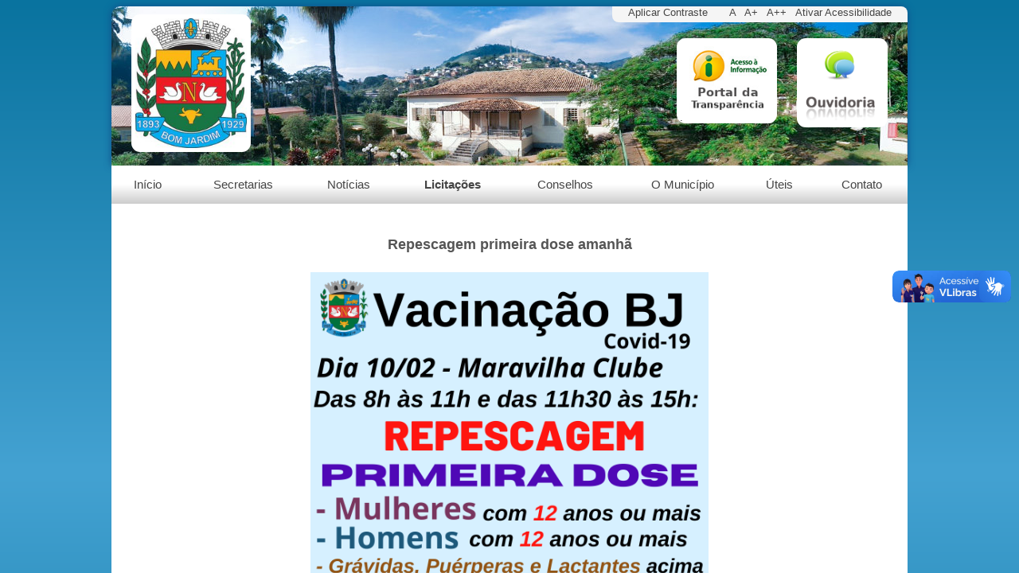

--- FILE ---
content_type: text/html; charset=UTF-8
request_url: http://www.bomjardim.rj.gov.br/?pagina=exibir_noticias.php&id_noticia=746
body_size: 309
content:
<iframe id='paginaprincipal' name='paginaprincipal' src='https://bomjardim1.websiteseguro.com/?pagina=exibir_noticias.php&id_noticia=746' frameborder='0' style='margin:0px; padding:0px; height:100%;width:100%;' title='paginaprincipal'></iframe><style>
body{
	
	margin:0px; padding:0px;
} 
</style>

--- FILE ---
content_type: text/html; charset=UTF-8
request_url: https://bomjardim1.websiteseguro.com/?pagina=exibir_noticias.php&id_noticia=746
body_size: 24186
content:

<!DOCTYPE html>  
<html lang="pt-br">

<head>
<meta charset="utf-8"/>

<script>

// COOKIE
//-------------------------

function setCookie(cname, cvalue, exdays) {

  var d = new Date();
  d.setTime(d.getTime() + (exdays * 24 * 60 * 60 * 1000));
  var expires = "expires="+d.toUTCString();
  document.cookie = cname + "=" + cvalue + ";" + expires + ";path=/";

}

//--------------------------


function getCookie(cname) {
  var name = cname + "=";
  var decodedCookie = decodeURIComponent(document.cookie);
  var ca = decodedCookie.split(';');
  for(var i = 0; i <ca.length; i++) {
    var c = ca[i];
    while (c.charAt(0) == ' ') {
      c = c.substring(1);
    }
    if (c.indexOf(name) == 0) {
      return c.substring(name.length, c.length);
    }
  }
  return "";
}

// FIM --------------------------------

</script>
	<!-- Global site tag (gtag.js) - Google Analytics -->
	<script async src="https://www.googletagmanager.com/gtag/js?id=UA-142378961-1"></script>
	<script>
	  window.dataLayer = window.dataLayer || [];
	  function gtag(){dataLayer.push(arguments);}
	  gtag('js', new Date());

	  gtag('config', 'UA-142378961-1');
	</script>
	<!-- --------- FIM --------------- -->



 	<!-- <link rel="stylesheet" type="text/css" href="estilo.css"> -->
 	<title>Prefeitura Municipal De Bom Jardim</title>


<style>

/*
* {
	margin:0;
	padding:0;
}

*/
body{
	/*background: #fff url(./body.png) top left repeat-x;*/
        color: #555;
	font-family: Verdana, Arial,Helvetica,sans-serif;
	font-size:0.8em;
	/*font-weight:bold;*/
}
 
.fundodegrade {
  background: #09739f; /* For browsers that do not support gradients */
  background: -webkit-linear-gradient(#09739f, #44a2d2, #09739f, #065576); /* For Safari 5.1 to 6.0 */
  background: -o-linear-gradient(#09739f, #44a2d2, #09739f, #065576); /* For Opera 11.1 to 12.0 */
  background: -moz-linear-gradient(#09739f, #44a2d2, #09739f, #065576); /* For Firefox 3.6 to 15 */
  background: linear-gradient(#09739f, #44a2d2, #09739f, #065576); /* Standard syntax */
}

#topo {
  background: #FFF;
}
a {
	text-decoration: none; color:#444;
}


body {
  background: #09739f; /* For browsers that do not support gradients */
  background: -webkit-linear-gradient(#09739f, #44a2d2, #09739f, #065576); /* For Safari 5.1 to 6.0 */
  background: -o-linear-gradient(#09739f, #44a2d2, #09739f, #065576); /* For Opera 11.1 to 12.0 */
  background: -moz-linear-gradient(#09739f, #44a2d2, #09739f, #065576); /* For Firefox 3.6 to 15 */
  background: linear-gradient(#09739f, #44a2d2, #09739f, #065576); /* Standard syntax */
}


#menu {
  background: #FFF; /* For browsers that do not support gradients */
  background: -webkit-linear-gradient(#FFF, #FFF, #CCC); /* For Safari 5.1 to 6.0 */
  background: -o-linear-gradient(#FFF, #FFF, #CCC); /* For Opera 11.1 to 12.0 */
  background: -moz-linear-gradient(#FFF, #FFF, #CCC); /* For Firefox 3.6 to 15 */
  background: linear-gradient(#FFF, #FFF, #CCC); /* Standard syntax */
}

.teclado_virtual {
	  border:solid 2px #999;
	  text-align:center;
	  border-radius: 5px 5px 5px 5px;
	  background: #EEE; /* For browsers that do not support gradients */
	  background: -webkit-linear-gradient(#EEE, #CCC); /* For Safari 5.1 to 6.0 */
	  background: -o-linear-gradient(#EEE,#CCC); /* For Opera 11.1 to 12.0 */
	  background: -moz-linear-gradient(#EEE,  #CCC); /* For Firefox 3.6 to 15 */
	  background: linear-gradient(#EEE,  #CCC); /* Standard syntax */
	  box-shadow: 0px 0px 10px #666;
}




</style>


</head>

<body>


<!-- Piwik -->
<script type="text/javascript">
/*
  var _paq = _paq || [];
  _paq.push(['trackPageView']);
  _paq.push(['enableLinkTracking']);
  (function() {
    var u="http://cluster-piwik.locaweb.com.br/";
    _paq.push(['setTrackerUrl', u+'piwik.php']);
    _paq.push(['setSiteId', 23429]);
    var d=document, g=d.createElement('script'), s=d.getElementsByTagName('script')[0];
    g.type='text/javascript'; g.async=true; g.defer=true; g.src=u+'piwik.js'; s.parentNode.insertBefore(g,s);
  })();

*/
</script>
<!-- End Piwik Code -->

<div style="">


<table  style="width:1000px; margin:auto;"  cellspacing="0" cellpadding="0" >

<tr>
	<td>

<div id="topo_banner" style="width:1000px; height:200px; color:#09739f;  border-radius: 11px 11px 0px 0px; box-shadow: 0px 0px 10px #104E8B; background-image: url('./imagens/banner_fazenda.jpg');  
							background-repeat: no-repeat; background-size: 1000px ; border:0px;  "> 



  
			<a href='./' alt="principal"  style="float:left; padding-left:25px; color:#FFF;">
				 <img src="../brasao.jpg" alt="site bom jardim" width="140px";
					style='padding:5px; float:left; botton:0px; margin-top:10px;
				 border-radius: 11px 11px 11px 11px;
				 background-color:#FFF;'  />
			</a>
         
			
			<div id="acessibilidade" style='background-color:#F5F5F5;  float:right; padding-left:20px;  
			padding-right:20px; min-width:180px; height:20px; border-radius: 0px 8px 0px 8px;  border:0px; '>


				<div style='float:right; margin-left:20px;' id="botoes_ampliar_texto" >
					<a href='#fonteMenor' id='fonteMenor'  accesskey='0'>&nbsp;&nbsp;A </a> 
					<a href='#fonteMaior' id='fonteMaior'  accesskey='1'>&nbsp;&nbsp;A+ </a> 
					<a href='#fonteSuper' id='fonteSuper'  accesskey='2'>&nbsp;&nbsp;A++</a>
					<a href='?pagina=acessibilidade.php' 
						id='botao_acessibilidade'  accesskey='3'>&nbsp; Ativar Acessibilidade</a>
				</div>
				<a href='#contraste' style='float:right;' id='contraste'  >Aplicar Contraste</a> 
			</div>
			<div style='float:right; padding-top:20px; width:600px;'>
	
			<a href='./ouvidoria' style="float:right; margin-left:25px; margin-right:25px;  margin-top:10px  color:#FFF; background-color:#FFF;  border-radius: 11px 11px 11px 11px;">

				 <img src="./imagens/ouvidoria.png" alt="ouvidoria" width="100px"; style="padding:5px; padding-left:5px;"  />&nbsp;

			</a>
			<a href='./e-sic' style="float:right; margin-left:25px;  margin-top:10px  color:#FFF; background-color:#FFF;  border-radius: 11px 11px 11px 11px;">
				&nbsp;.&nbsp;
				 <img src="./imagens/portal-bj-acesso-info.jpg" alt="site bom jardim" width="100px" style="padding:10px; padding-left:0px;" />

			</a>
			
	
			</div>
		</div>

		<table id="menu" style="color:#09739f; cursor:pointer; width:1000px; font-size:1.2em;" cellspacing="0" cellpadding="0">
			<tr>
			<td style="padding:15px; text-align:center;" ><a href="?pagina=inicio.php">Início</a></td>
			<td style="padding:15px; text-align:center;" ><a href="?pagina=2025/secretarias.html">Secretarias</a></td>
			<td style="padding:15px; text-align:center;" ><a href="?pagina=noticias.php">Notícias</a></td>
			<td style="padding:15px; text-align:center;" ><a href="?pagina=licitacoes.php"><strong>Licitações</strong></a></td>
			<td style="padding:15px; text-align:center;" ><a href="?pagina=conselhos.php">Conselhos</a></td>
			<td style="padding:15px; text-align:center;" ><a href="?pagina=omunicipio.php">O Município</a></td>
			<td style="padding:15px; text-align:center;" ><a href="?pagina=uteis.php">Úteis</a></td>
			<td style="padding:15px; text-align:center;" ><a href="?pagina=contato.php">Contato</a></td>
			</tr>
		</table>
	</td>
</tr>


<tr>	
	<td style="background-color:#fff; width:990px; padding:30px; padding-top:10px; padding-bottom:0px; "   cellspacing="0" cellpadding="0" >

	</td>
</tr>

<tr>	
	<td style="background-color:#fff; width:990px; padding:30px; padding-top:10px; "   cellspacing="0" cellpadding="0" >

		﻿<b style="font-size:18px;"><center>Repescagem primeira dose amanhã</center><br></b><center><table><tr><td><a href=''><img src='./imagens/noticias/1644436914REPESCAGEM PRIMEIRA DOSE.png' 
					height='500px' style='min-width:250px' ></a></td></tr></table></center><p style='font-size:11px;'></p>&nbsp;&nbsp;&nbsp;&nbsp;&nbsp;<a style='font-size:16px; color:green;' href=''></a><br>&nbsp;&nbsp;&nbsp;&nbsp;&nbsp;<a style='font-size:16px; color:green;' href=''></a><br>&nbsp;&nbsp;&nbsp;&nbsp;&nbsp;<a style='font-size:16px; color:green;' href=''></a><br>
	</td>
</tr>

<tr>
<td style="background-color:#fff; width:1000px; padding-left:25px;" class="trocarContraste">
	Serviços:
</td>
</tr>
<tr>				
	<td style="background-color:#fff; width:1000px; border-top: #EEE solid 2px; padding-bottom:1px;"   cellspacing="0" cellpadding="0"  class="trocarContraste">
		<div style="text-align:center;">

	<!-- <div style='float:left; padding-top:50px; padding-left:10px;'><a style="border:solid 2px #003366; padding:8px; margin-bottom:40px; border-radius:5px; color:#003366;" href='./servidor/'> <strong>Contracheque online</strong></a></div>
    -->
	
	<div style='float:left; padding-top:50px; padding-left:10px;'><a style="border:solid 2px #003366; padding:8px; margin-bottom:40px; border-radius:5px; color:#003366;"
	href='https://bomjardim.govbr.cloud/portalservidor#/'> <strong>Contracheque online</strong></a></div>



<a href="https://bomjardim.govbr.cloud:10443/cidadao/servlet/br.com.cetil.ar.jvlle.hatendimento"  class="fundodegrade"  
					style="border-radius: 5px; padding:10px; color:#FFF; font-size:16px;  
						float:left; margin-top:23px; margin-left: 8px; ">
					 <strong>Contribuinte</strong><br><span style='font-size:14.5px;'>IPTU | Alvará</span> <br>
							<span style='font-size:13px;'>Certidões | ISS</span>
			</a>
			
			

			<a href="https://bomjardim.govbr.cloud/alvaraweb"  class="fundodegrade"  
					style="border-radius: 5px; padding:10px; color:#FFF; font-size:16px;  
						float:left; margin-top:43px; margin-left: 8px; ">
					 <span style='font-size:14.5px;'> <strong>Alvará Web</strong></span>
			</a>

			<a href="?pagina=paginas_/sala_do_empreendedor.php" style='float:left;'>
				<img src="./imagens/sala.png" width="90px" style="padding-left:10px;" alt="sala do empreendedor"  />
			</a>

			<a href="?pagina=paginas_/junta_militar.html" style='float:left;'>
				<img src="./imagens/junta_militar.png" width="90px" style="padding-left:10px;" alt="junta militar"  />
			</a>

			<a href="?pagina=paginas_/carteira_de_trabalho.html" style='float:left;'>
				<img src="./imagens/carteira.png" width="90px"  style="padding-left:10px;" alt="carteira"  />
			</a>
						<a href="https://bomjardim.rj.gov.br/?pagina=meio%20ambiente.php" style='float:left;'>

				<img src='logo meio ambiente.jpg' width="90px"  style="padding-left:7px; padding-top:10px;"   alt="meio ambiente" >
			</a>
			
			
			<a href="https://bomjardim.govbr.cloud/pronimtb/index.asp" style='float:left;'>
				<img src="./imagens/protocolo.png" width="90px"  style="padding-left:10px;" alt="protocolo" />
			</a>

			<a href="http://www.jucerja.rj.gov.br/tax.juntarj/viabilidadeopcaov32.aspx" style='float:left;'>
				<img src="./imagens/regin3.jpg" width="90px"  style="padding-left:10px;" alt="regin" />
			</a>

			 

			<a href="?pagina=eventos.php">
			<img src="./imagens/eventos.png" width="00px"  style="padding-left:0px;"  alt="eventos" />
			</a>
		</div>

	</td>
</tr>

	
<tr>
<td style="background-color:#fff; width:1000px; padding-left:25px;"  class="trocarContraste">
	Sugestões 
</td>
</tr>
<tr>			 	
	<td style="background-color:#fff; width:1000px; border-top: #EEE solid 2px; padding-bottom:1px; font-size:1em;"   cellspacing="0" cellpadding="0"  class="trocarContraste">
		<div style="text-align:center;">
			

			<a href="http://www.bomjardim.rj.gov.br/?pagina=sebrae.php">
				<img src="./imagens/cidade_empreendedora_original.png"  width="150px"  
					style="padding-left:10px; margin-bottom: 15px;" alt="ibge"  />
			</a>
			<a href="https://cidades.ibge.gov.br/brasil/rj/bom-jardim/panorama">
				<img src="./imagens/ibgelogo.png"  width="150px"  style="padding-left:10px; margin-bottom: 15px;" alt="ibge"  />
			</a>
			<a href="https://radardatransparencia.atricon.org.br/panel.html">

				  <img src="./imagens/radartransparencia.jpg"  width="65px" style=" border-radius: 5px; padding:5px; margin-left: 20px; background-color:#EEE;"  alt="radar"  /> 
			</a>

			<a href="http://apps.mprj.mp.br/sistema/inloco/">
				<img src="./imagens/mpemmapas.png" width="180px" class="fundodegrade" 
				 style="padding:10px;   border-radius: 5px;  margin-bottom:5px; margin-left: 20px;" alt="mp em mapas"  />
			</a>

			<a href="http://apps.mprj.mp.br/sistema/mpmapas/#/social">
				<img src="./imagens/mpemmapasgeral.png" width="100px" class="fundodegrade" style=" border-radius: 5px;  padding:10px; margin-left: 20px;" alt="mp"  />
			</a>
			<a href="https://www.tce.rj.gov.br/web/guest/principal?p_p_id=3&p_p_lifecycle=0&p_p_state=maximized&p_p_mode=view&p_p_col_pos=2&p_p_col_count=4&_3_struts_action=%2Fsearch%2Fsearch&_3_redirect=%2Fweb%2Fguest%2Fprincipal&x=9&y=11&_3_keywords=bom+jardim%20rj&_3_groupId=10180">
				<img src="./imagens/LOGOTCE.png" width="120px" style="padding-left:10px; margin-left: 20px;" alt="tce"  />
			</a>	
			<a href="https://pt.wikipedia.org/wiki/Bom_Jardim_(Rio_de_Janeiro)">
				<img src="./imagens/ptwiki.png" width="80px" style="padding-left:10px;" alt="wikipedia"  />
			</a>
			
		</div>

	</td>
</tr>

<td style="background-color:#fff; width:1000px; padding-left:25px;"  class="trocarContraste">
	Links Úteis
</td>
</tr>
<tr>			 	
	<td style="background-color:#fff; width:1000px; border-top: #EEE solid 2px; padding-bottom:1px;"   cellspacing="0" cellpadding="0"  class="trocarContraste" >
		<div style="text-align:center;">
			

			<a href="http://www.bomprevi.rj.gov.br/">
				<img src="./imagens/bomprevi.jpg"  width="110px"  style="padding-left:10px;" alt="bomprevi"   />
			</a>
			<a href="?pagina=paginas_/defesa_civil.html">
				<img src="./imagens/defesa_civil.png"  width="95px"  style="padding-left:10px;"  alt="defesa civil"  />
			</a>

			<a href="http://www.camarabomjardim.rj.gov.br/">
				<img src="./imagens/camara.jpg" width="120px" style="padding-left:10px;" alt="camara bom jardim"  />
			</a>

			<a href="https://www.cisserra.org">
				<img src="./imagens/cisserra2.jpg" width="120px" style="padding-left:10px;" alt="cisserra"  />
			</a>
			<a href="http://www.opopularnoticias.com.br/">
				<img src="./imagens/jornal.png" width="120px" style="padding-left:5px;" alt="jornal"  />
			</a>	

			<a href="https://diario-oficial.online/bomjardim"  class="fundodegrade"  
					style="border-radius: 5px; border:solid 5px #44a2d2; padding:7px; color:#FFF; font-size:16px;  
						float:left; margin-top:60px; margin-left: 10px; ">
					 <strong>Diário Oficial <br> do Município</strong>
			</a>
			<a href="https://www.instagram.com/prefeitura_bomjardim/">
				<img src="./imagens/icone_instagram.png" width="110px" style="padding-left:10px; padding-bottom:30px;" alt="santa casa"  />
			</a> 
			<a href="https://www.facebook.com/PrefeituradeBomJardimRJ/">
				<img src="./imagens/FACEBOOK.png" width="110px" style="padding-left:5px;" alt="facebook"  />
			</a>
		</div>

	</td>
</tr>



	<td>
		<table style="background-color:#09739f;  font-size:0.9em; padding:20px; color:#87CEEB; width:1000px;" cellspacing="0" cellpadding="0">
			<tr>

			<td style="width:15%;">
				Início<br>
				Prefeitura<br>
				Secretarias<br>
				Notícias<br>
				Licitações<br>
				Fale Conosco<br>
			
			</td>
			<td style="width:15%;">
				IPTU<br>
				Conselhos<br>
				Município<br>
				<a style="text-decoration: none; color:#FFF;"  
				   href="?pagina=paginas_/historia.php"> História </a><br>
				Atividades Econômicas<br>
				Como Chegar<br>


			
			</td>
			<td style="width:15%;">
				Aspectos Geográficos<br>
				Eventos<br>
				<a   style="text-decoration: none; color:#FFF;"  
				     href="http://www.bomjardim.rj.gov.br/e-sic/?pagina=exibir_arquivos.php&categoria=Recursos%20Humanos">Servidor Público</a><br>
				Conselhos<br>
				Licitações<br>
				Leis e Decretos<br>
				
			</td>
			




			</tr>
		</table>

	</td>
</tr><tr>
	<td>
		<div id='rodape' style="width:970px; padding:15px; color:#FFF; background-color:#09739f; font-size:0.9em;  
					box-shadow: 1px 5px 5px #02435e; border-radius: 0px 0px 8px 8px; ">
		<div style="text-align:center;">
		Praça Governador Roberto Silveira, 44 - Centro
		Bom Jardim, RJ - Brasil - CEP 28.660-000
		Telefone: (22)2566-2916
		Fax: (22)2566-2460 
		</div>

		</div>
	</td>
</tr>

</table>
</div>

<div vw class="enabled">
    <div vw-access-button class="active"></div>
    <div vw-plugin-wrapper>
      <div class="vw-plugin-top-wrapper"></div>
    </div>
  </div>
  <script src="https://vlibras.gov.br/app/vlibras-plugin.js"></script>
  <script>
    new window.VLibras.Widget('https://vlibras.gov.br/app');
  </script>

<script>


var a2 = document.getElementsByTagName('a');
var td2 = document.getElementsByTagName('td');
var div2 = document.getElementsByTagName('div');

var p2 = document.getElementsByTagName('p');
var center2 = document.getElementsByTagName('center');

var aFundo = aFonte = tdFundo = tdFonte = divFundo = divFonte = pFundo = pFonte = centerFundo = centerFonte = '';


	

	//1- a ordem deve ser essa
 	contraste_pagina();

	//2- a ordem deve ser essa	
	if(getCookie('outro') == 'colocar') { 
		document.getElementById("contraste").innerHTML = 
			document.getElementById("contraste").innerHTML.replace("Aplicar", "Remover");

	}	
	else { 
		document.getElementById("contraste").innerHTML = 
			document.getElementById("contraste").innerHTML.replace("Remover","Aplicar");

	}	



 document.getElementById("contraste").addEventListener("click", function(){ 

	//3- a ordem deve ser essa
	if(getCookie('outro') == 'colocar') setCookie('outro','tirar', 1);	
	else setCookie('outro','colocar', 1);

	if('exibir_noticias.php' == 'estatisticas2') window.location.href = "?pagina=estatisticas2.php";



	//4- a ordem deve ser essa
	contraste_pagina();

	//5- a ordem deve ser essa
	if(getCookie('outro') == 'colocar') { 
		document.getElementById("contraste").innerHTML = 
			document.getElementById("contraste").innerHTML.replace("Aplicar", "Remover");

	}	
	else { 
		document.getElementById("contraste").innerHTML = 
			document.getElementById("contraste").innerHTML.replace("Remover","Aplicar");

	}	

 }); 




function contraste_pagina(){


if(aFonte == '' || Object.keys(aFonte).length == 0) aFonte = new Object;
if(aFundo == '' || Object.keys(aFundo).length == 0) aFundo = new Object;



if(tdFonte == '' || Object.keys(tdFonte).length == 0) tdFonte = new Object;
if(tdFundo == '' || Object.keys(tdFundo).length == 0) tdFundo = new Object;



if(divFonte == '' || Object.keys(divFonte).length == 0) divFonte = new Object;
if(divFundo == '' || Object.keys(divFundo).length == 0) divFundo = new Object;

if(pFonte == '' || Object.keys(pFonte).length == 0) pFonte = new Object;
if(pFundo == '' || Object.keys(pFundo).length == 0) pFundo = new Object;


if(centerFonte == '' || Object.keys(centerFonte).length == 0) centerFonte = new Object;
if(centerFundo == '' || Object.keys(centerFundo).length == 0) centerFundo = new Object;


	var situacao_contraste = document.getElementById("contraste").innerHTML.split(' '); // pega só a primeira palavra
	


	if(  getCookie('outro') == 'colocar') { 


		if(Object.keys(divFonte).length == 0) { 


			for (var i = 0; i < a2.length; i++) {
	  
				aFonte[i] = a2[i].style.color;
				aFundo[i] = a2[i].style.backgroundColor;


			}
			for (var i = 0; i < td2.length; i++) {
	  
				tdFonte[i] = td2[i].style.color;
				tdFundo[i] = td2[i].style.backgroundColor;


			}
			for (var i = 0; i < div2.length; i++) {
	  
				divFonte[i] = div2[i].style.color;
				divFundo[i] = div2[i].style.backgroundColor;


			}
			for (var i = 0; i < p2.length; i++) {
	  
				pFonte[i] = p2[i].style.color;
				pFundo[i] = p2[i].style.backgroundColor;


			}
			for (var i = 0; i < center2.length; i++) {
	  
				centerFonte[i] = center2[i].style.color;
				centerFundo[i] = center2[i].style.backgroundColor;


			}


		}		
			

		for (var i = 0; i < a2.length; i++) {
  
			a2[i].style.color = "#FFF";
			a2[i].style.backgroundColor = "black";
		    
		}
		for (var i = 0; i < td2.length; i++) {
  
			td2[i].style.color = "#FFF";
			td2[i].style.backgroundColor = "black";
		    
		}
		for (var i = 0; i < div2.length; i++) {


						  
			div2[i].style.color = "#FFF";

			div2[i].style.backgroundColor = "black";

		    
		}

		
		for (var i = 0; i < p2.length; i++) {


			p2[i].style.color = "#FFF";
			p2[i].style.backgroundColor =  "black";

		    
		}


		for (var i = 0; i < center2.length; i++) {


			center2[i].style.color = "#FFF";
			center2[i].style.backgroundColor =  "black";

		    
		}


	}
	else 	{

		

		for (var i = 0; i < a2.length; i++) {


			a2[i].style.color = aFonte[i];
			a2[i].style.backgroundColor = aFundo[i];

		    
		}
		for (var i = 0; i < td2.length; i++) {


			td2[i].style.color = tdFonte[i];
			td2[i].style.backgroundColor = tdFundo[i];

		    
		}
		for (var i = 0; i < div2.length; i++) {


			div2[i].style.color = divFonte[i];
			div2[i].style.backgroundColor = divFundo[i];

		    
		}


		
		for (var i = 0; i < p2.length; i++) {


			p2[i].style.color = pFonte[i];
			p2[i].style.backgroundColor =  pFundo[i];

		    
		}
		for (var i = 0; i < center2.length; i++) {


			center2[i].style.color = centerFonte[i];
			center2[i].style.backgroundColor =  centerFundo[i];

		    
		}


	}
	


}





 document.getElementById("fonteMenor").addEventListener("click", function(){ 
	
		setCookie('fonte', 'menor', 1);
		window.location.href = '/index.php'; 
 }); 

// ------------ fonte maior
 document.getElementById("fonteMaior").addEventListener("click", function(){ 
		
	fonteMaior();
	setCookie('fonte', 'maior', 1);

 }); 
//-------

function fonteMaior() {

		for (var i = 0; i < a2.length; i++) {
  

			a2[i].style.fontSize = "15px";
		    
		}
		for (var i = 0; i < td2.length; i++) {
  
			td2[i].style.fontSize = "15px";
		    
		}
		for (var i = 0; i < div2.length; i++) {
		  
			div2[i].style.fontSize =  "15px";

		    
		}

}
//-----
if(getCookie('fonte')   == 'maior') fonteMaior();

// ------------ fonte super
 document.getElementById("fonteSuper").addEventListener("click", function(){ 
	

	fonteSuper();
	setCookie('fonte', 'super', 1);



 }); 

//-------
function fonteSuper() {

		for (var i = 0; i < a2.length; i++) {
  

			a2[i].style.fontSize = "18px";
		    
		}
		for (var i = 0; i < td2.length; i++) {
  
			td2[i].style.fontSize = "18px";
		    
		}
		for (var i = 0; i < div2.length; i++) {
		  
			div2[i].style.fontSize =  "18px";

		    
		}

}
//-----
if(getCookie('fonte')   == 'super') fonteSuper();


//-------------------------------

if(getCookie('acessibilidade') == 'sim') {

	var acesskeys_arr = Array( 'a', 'b', 'c', 'd', 'e', 'f', 'g', 'h', 'i', 'j', 'k', 'l', 'm', 'n', 'o', 'p', 'q', 'r', 's', 't', 'u', 'v', 'w', 'x', 'y', 'z', '0', '1', '2', '3', '4', '5', '6', '7', '8', '9', "'", '*', '+', ',', '-', '.', '/', ';', '=', '[', ']', '_',  '|', '~');


	for (var i = 0; i < a2.length; i++) {
		  
		if( acesskeys_arr[i] != undefined) {

			a2[i].accessKey = acesskeys_arr[i];
			a2[i].innerHTML = a2[i].innerHTML +
			 ' <span style="background-color:yellow; color:#000; padding-left:3px; padding-right:3px;"> '+ acesskeys_arr[i] +' </span>';

		}


	}

	document.getElementById('botao_acessibilidade').innerHTML =
	 document.getElementById('botao_acessibilidade').innerHTML.replace('Ativar', 'Desavitar');

}



</script>




</body>
</html>

<script>
// Define o domínio base que será adicionado aos links relativos
const dominioBase = "http://www.bomjardim.rj.gov.br/";

/*
const dominioBase = 'https://bomjardim1.websiteseguro.com/';
*/
// Seleciona todos os elementos <a> da página
document.querySelectorAll("a").forEach(link => {
  const href = link.getAttribute("href");

  // Verifica se o href existe e se é um link relativo (não começa com http, https ou //)
  if (href && !href.startsWith("http") && !href.startsWith("//")) {
    // Adiciona o domínio base ao início do href
    link.setAttribute("href", (dominioBase + href));
  }
});

document.querySelectorAll("a").forEach(link => {
  const href2 = link.getAttribute("href");
  link.setAttribute("href", href2.replace('/arquivos/', '/?arquivo='));
  
});


document.querySelectorAll("a").forEach(link => {
  link.addEventListener("click", function(e) {
    e.preventDefault();
    window.top.location.href = this.href;
  });
});




</script>
















